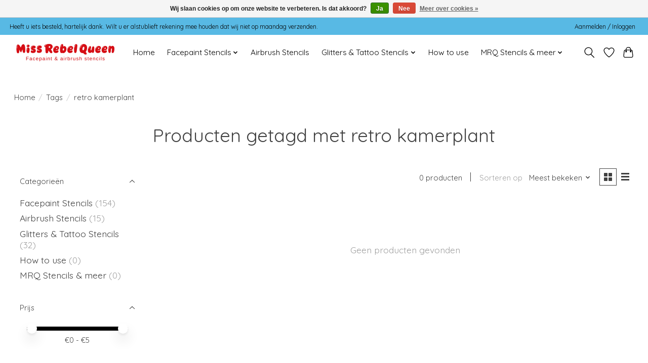

--- FILE ---
content_type: text/javascript;charset=utf-8
request_url: https://www.missrebelqueen.nl/services/stats/pageview.js
body_size: -414
content:
// SEOshop 01-02-2026 02:26:14